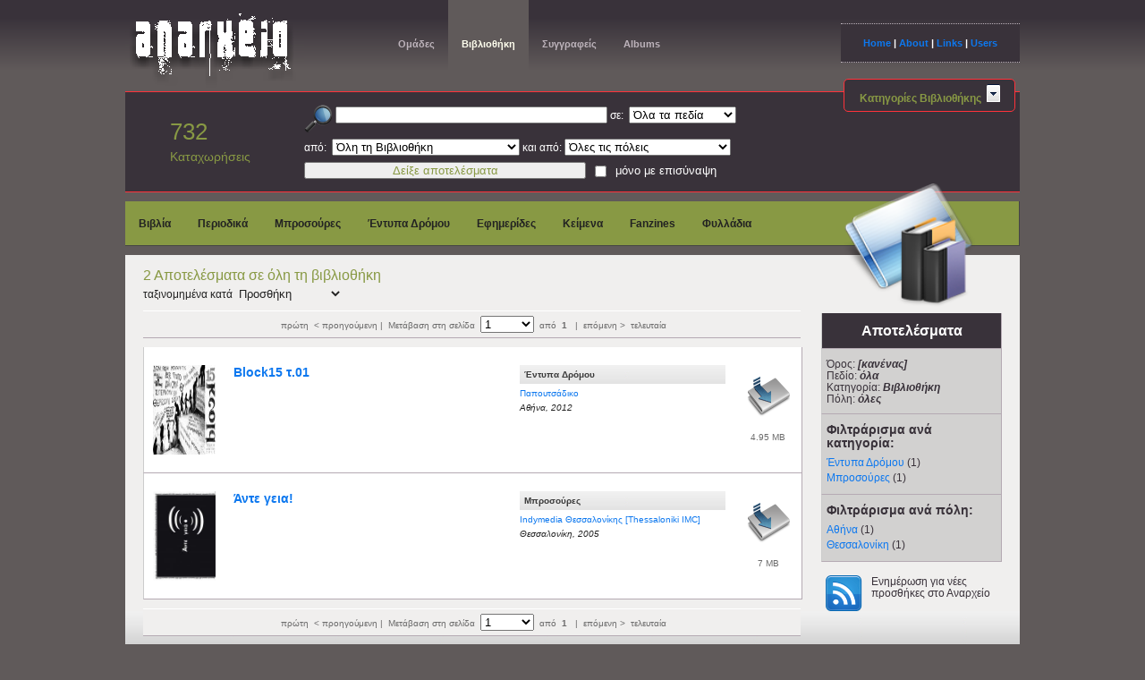

--- FILE ---
content_type: text/html; charset=UTF-8
request_url: https://anarxeio.gr/contents/tag/media-antimedia
body_size: 5606
content:
<!DOCTYPE HTML PUBLIC "-//W3C//DTD HTML 4.01//EN" "http://www.w3.org/TR/html4/strict.dtd"><html>
<head>
	<title>Αναρχείο :: Προβολή κειμένων σε tag media-antimedia</title>

  <meta http-equiv="Content-Type" content="text/html; charset=utf-8">
<link href="/favicon.ico" type="image/x-icon" rel="icon" ><link href="/favicon.ico" type="image/x-icon" rel="shortcut icon" >
<link href="/contents/library.rss" type="application/rss+xml" rel="alternate" title="Library" >
<meta name="keywords" content="αναρχία, αναρχισμός, αναρχικός, αναρχικοί, αντιεξουσιαστής, αντιεξουσιαστικό, αυτόνομος, αυτονομία, επανάσταση, επαναστάτης, κατάληψη, καταλήψεις, αυτοδιαχειριζόμενο, συνέλευση, συνελέυσεις, χώρος, κίνημα, κινητοποίηση, κινητοποιήσεις, εξέγερση, εξεγέρσεις, κοινωνικός, κοινωνικές, πολιτική, αντι-βία, αλληλεγγύη, μετανάστες, πρόσφυγες, αντιφασισμός, αντιφασιστικό, αντιρατσισμός, αντιρατσιστικό, αρχείο, βιβλιοθήκη, αυτοέκδοση, αυτοεκδόσεις, έκδοση, εκδόσεις, έντυπο, έντυπα, έντυπο δρόμου, μπροσούρα, μπροσούρες, εφημερίδα, εφημερίδες, περιοδικό, περιοδικά, φανζήν, φανζειν, fanzein, κείμενο, κείμενα, βιβλίο, βιβλία, αφίσα, αφίσες, archive, library, anarchism, anarchist, anarquismο, autonomia, autonomist, radical, political, antiauthoritarian, anti-authoritarianism, collective, squat, riots, rising, uprising, revolt, rebellion, insurrection, books, brochures" >
<meta name="description" content="Το αναρχείο είναι μια διαδικτυακή Βάση Δεδομένων και Βιβλιοθήκη, κειμένων και εκδόσεων που προέρχονται από ατομικά ή συλλογικά υποκείμενα που δραστηριοποιούνται στον ευρύτερο αναρχικό/αντιεξουσιαστικό χώρο και το χώρο της αυτονομίας." >

	<link rel="stylesheet" type="text/css" href="/css/anarxeio.css" >
	<link rel="stylesheet" type="text/css" href="/css/colorbox.css" >
	<link rel="stylesheet" type="text/css" href="/css/chosen.css" >
	<link rel="stylesheet" type="text/css" href="/css/general.css" >
</head>

<body>
<!--Start of 1st Stripe -->
	<div class="stripe bgtop">
		<div class="container">
			<div class="topcolumn1">
				<a href="/" title="Home"><img src="/img/logo5.png" alt="anarxeio.gr" ></a>			</div>
			<div class="topcolumn2">
				<ul class="navhor1">
										<li><a href="/publishers/">Ομάδες</a></li>
					<li id ="current"><a href="/contents/library">Βιβλιοθήκη</a></li>
					<li><a href="/contents/quicklist">Συγγραφείς</a></li>
					<li><a href="/contents/albums">Albums</a></li>
				</ul>
			</div>
			<div class="topcolumn3">
				<a href="/">Home</a> | <a href="/pages/about">About</a> | <a href="/links">Links</a> | <a href="/users/login">Users</a>			</div>
		</div><!--Closes Container -->
	</div><!--Closes 1st Stripe -->


	<!--Start 2nd Stripe-->
		<div class="container">
			<div class="wrapper_main dark">
				<div class="midcolumn1">
					<p class="number">732</p>
					<p class="total">Καταχωρήσεις</p>
				</div><!--Closes topcolumn1 -->

				<div class="midcolumn2" id="search_entry">
					<form action="/contents/library" id="ContentTagForm" method="post" accept-charset="utf-8"><div style="display:none;"><input type="hidden" name="_method" value="POST"/><input type="hidden" name="data[_Token][key]" value="1f404843a5ab6dd207bcee93f763c130803f69a5" id="Token2115853854"/></div>						<p><img src="/img/search-icon-32.png" align="middle" alt="" />						<input name="data[Content][find]" value="" class="search" id="findterm" style="width:300px;" type="text"/>							 σε:&nbsp;
							<select name="data[Content][fieldName]" style="width:120px;" id="ContentFieldName">
<option value="0" selected="selected">Όλα τα πεδία</option>
<option value="1">Τίτλο</option>
<option value="2">Συγγραφέα</option>
<option value="3">Ομάδα έκδοσης</option>
<option value="4">Περιγραφή</option>
</select>					</p>

					<p>από:&nbsp;
					<select name="data[Content][category]" style="width:210px;" id="ContentCategory">
<option value="0" selected="selected">Όλη τη Βιβλιοθήκη</option>
<option value="6">Βιβλία</option>
<option value="7">Περιοδικά</option>
<option value="8">Μπροσούρες</option>
<option value="9">Έντυπα Δρόμου</option>
<option value="10">Εφημερίδες</option>
<option value="11">Κείμενα</option>
<option value="12">Fanzines</option>
<option value="19">Φυλλάδια</option>
</select>
						 και από:
						<select name="data[Content][city]" style="width:186px;" id="ContentCity">
<option value="0" selected="selected">Όλες τις πόλεις</option>
<option value="1">Αθήνα</option>
<option value="2">Θεσσαλονίκη</option>
<option value="3">Χανιά</option>
<option value="4">Ηράκλειο</option>
<option value="5">Ξάνθη</option>
<option value="6">Κομοτηνή</option>
<option value="7">Λάρισα</option>
<option value="8">Αγρίνιο</option>
<option value="9">Ιωάννινα</option>
<option value="10">Λέσβος</option>
<option value="11">Ναύπλιο</option>
<option value="12">Νάξος</option>
<option value="13">Ορεστιάδα</option>
<option value="14">Πάρος</option>
<option value="15">Πάτρα</option>
<option value="16">Ρέθυμνο</option>
<option value="17">Ρόδος</option>
<option value="18">Σύρος</option>
<option value="19">Βέροια</option>
<option value="20">Πανελλαδικά</option>
<option value="21">Παγκρήτια</option>
<option value="22">Πανθεσσαλικά</option>
<option value="27">www</option>
<option value="28">Γαλλία</option>
<option value="29">Βόλος</option>
<option value="30">άγνωστη</option>
<option value="31">Κοζάνη</option>
<option value="32">Καβάλα</option>
<option value="33">Νέα Μουδανιά</option>
<option value="34">Μελβούρνη</option>
<option value="35">Πειραιάς</option>
<option value="36">Κέρκυρα</option>
<option value="37">Ηγουμενίτσα</option>
<option value="38">Κατερίνη</option>
<option value="39">Σέρρες</option>
<option value="40">Τρίκαλα</option>
<option value="41">Σπάρτη</option>
<option value="42">Χίος</option>
<option value="43">Χαλκιδική</option>
<option value="44">Μυτιλήνη</option>
<option value="45">Πύργος</option>
<option value="46">Κύπρος</option>
</select>					</p>

					<p class="clear">
						<input  class="left" style="width:315px;color:#894;" type="submit" value="Δείξε αποτελέσματα"/>

												<input type="hidden" name="data[Content][attachements]" id="ContentAttachements_" value="0"/><input type="checkbox" name="data[Content][attachements]"  class="left" value="1" id="ContentAttachements"/>						<label for="attachements" style="line-height:20px;">μόνο με επισύναψη</label>
					</p>
						<div style="display:none;"><input type="hidden" name="data[_Token][fields]" value="529b59854c540e3e1c27f3607859705915c2d3b6%3A" id="TokenFields1159607563"/><input type="hidden" name="data[_Token][unlocked]" value="" id="TokenUnlocked1326260266"/></div></form>				</div>	<!--Closes entry -->

								<div class="midcolumn3">
					<a class="submenuheader" id=librarycategories href="#">Κατηγορίες Βιβλιοθήκης&nbsp;
						<span class="accordsuffix">
							<img src="/img/category-dropdown-down.gif" class="statusicon" alt="" />						</span>
					</a>
				</div><!--Closes midcolumn3-->
							</div><!--Closes wrapper_main -->
		</div><!--Closes Container --><div id="librarylist" class="container"><!--Starts Green Stripe -->
	<ul class="green">
				<li><a href="/contents/library/category:Βιβλία">Βιβλία</a></li>
				<li><a href="/contents/library/category:Περιοδικά">Περιοδικά</a></li>
				<li><a href="/contents/library/category:Μπροσούρες">Μπροσούρες</a></li>
				<li><a href="/contents/library/category:Έντυπα Δρόμου">Έντυπα Δρόμου</a></li>
				<li><a href="/contents/library/category:Εφημερίδες">Εφημερίδες</a></li>
				<li><a href="/contents/library/category:Κείμενα">Κείμενα</a></li>
				<li><a href="/contents/library/category:Fanzines">Fanzines</a></li>
				<li><a href="/contents/library/category:Φυλλάδια">Φυλλάδια</a></li>
		

	</ul>
</div><!--Closes Green Stripe -->		<div class="container">
			<div class="wrapper_main">

			<div class="column_right">
			<img src="/img/library-icon-128.png" width="150px" height="143px" style="padding-left:10px;margin-top:-90px" alt="" />
				<div class="rightbox1">
					<h3>Αποτελέσματα</h3>
				</div><!--Closes rightbox -->

				<div class="rightbox">
					<p>Όρος: <em><strong>[κανένας]</strong></em></p>
					<p>Πεδίο: <em><strong>όλα</strong></em></p>
					<p>Κατηγορία: <em><strong>Βιβλιοθήκη</strong></em></p>
					<p>Πόλη: <em><strong>όλες</strong></em></p>
				</div><!--Closes rightbox -->
				<!--Closes rightbox -->

						<div class="rightbox">
			<h3>Φιλτράρισμα ανά κατηγορία:</h3>
				<ul class="filter-list">
											<li>
							<a href="https://anarxeio.gr/contents/tag/media-antimedia/category:Έντυπα Δρόμου">Έντυπα Δρόμου</a> (1)
													</li>
											<li>
							<a href="https://anarxeio.gr/contents/tag/media-antimedia/category:Μπροσούρες">Μπροσούρες</a> (1)
													</li>
									</ul>

				</div><!--Closes rightbox -->

				<div class="rightbox">
					<h3>Φιλτράρισμα ανά πόλη:</h3>
					<ul class="filter-list">
														<li>
									<a href="https://anarxeio.gr/contents/tag/media-antimedia/city:Αθήνα">Αθήνα</a> (1)
																	</li>
														<li>
									<a href="https://anarxeio.gr/contents/tag/media-antimedia/city:Θεσσαλονίκη">Θεσσαλονίκη</a> (1)
																	</li>
											</ul>
				</div><!--Closes rightbox -->

				<div class="rightlastbox">
			<a href="/contents/library.rss" rel="newwindow"><img src="/img/rss.png" alt="rss" /></a>			Ενημέρωση για νέες προσθήκες στο Αναρχείο
		</div><!--Closes rightbox -->
			</div><!--Closes column_right -->

<!-- BEGIN Sort by -->
<div class="viewresults">2 Αποτελέσματα
   σε όλη τη βιβλιοθήκη</div>

<div class="sortby">
<p>ταξινομημένα κατά
	<select name="data[sorting]" class="show" id="changeorder" style="width:120px;">
<option value=""></option>
<option value="0">Τίτλο</option>
<option value="1">Συγγραφέα</option>
<option value="3">Έτος</option>
<option value="4" selected="selected">Προσθήκη</option>
</select></div>
<!-- END Sort by -->

﻿<!-- BEGIN Page Navigator -->
<div class="pagination"> &nbsp; 
πρώτη&nbsp;
<span class="disabled">&lt; προηγούμενη</span>&nbsp;|&nbsp;
Μετάβαση στη σελίδα&nbsp;
<select name="pagenumber" class="pagenumber" style="width: 60px;">
	<option selected value="1">1</option>
</select>&nbsp;
από&nbsp;
<strong>1</strong>&nbsp;
&nbsp;|&nbsp;


<span class="disabled">επόμενη &gt;</span>&nbsp;
τελευταία&nbsp;
</div>
<!-- END Page Navigator -->	
	<div class="entry">
		<div class="thumb">
			<img src="/files/img/thumb_Papoutsadiko_Block15_No01_2012-03_ED.jpg" alt="cover image for article" width="70px" height="100px" />		</div>
		<div class="box2">
			<a href="/contents/view/block15-t-01" class="title" title="δείτε αναλυτικά στοιχεία">Block15 τ.01</a>
			
			<p class="writer">
							</p>
		</div>

		<div class="box3">
			<p class="cat">Έντυπα Δρόμου</p>

			<ul>
			<li><a href="/publishers/view/papoytsadiko">Παπουτσάδικο</a></li>
			</ul>

			<p class="city"><em>Αθήνα,&nbsp;2012</em></p>
		</div>
		<div class="box4">
							<p class="down">
					<a href="/files/pdf/Papoutsadiko_Block15_No01_2012-03_ED.pdf" title="δείτε την επισύναψη" rel="newwindow"><img src="/img/downloads-alt-icon48.png" alt="download icon" /></a></p>
				<p class="down">4.95 MB</p>
					</div>
	</div><!--Closes Entry -->
	<div class="entry">
		<div class="thumb">
			<img src="/files/img/thumb_IMC-Thess_Ante_geia_2005-07_BR_copy0.jpg" alt="cover image for article" width="70px" height="100px" />		</div>
		<div class="box2">
			<a href="/contents/view/ante-geia" class="title" title="δείτε αναλυτικά στοιχεία">Άντε γεια!</a>
			
			<p class="writer">
							</p>
		</div>

		<div class="box3">
			<p class="cat">Μπροσούρες</p>

			<ul>
			<li><a href="/publishers/view/imc-thessalonikis">Indymedia Θεσσαλονίκης [Thessaloniki IMC]</a></li>
			</ul>

			<p class="city"><em>Θεσσαλονίκη,&nbsp;2005</em></p>
		</div>
		<div class="box4">
							<p class="down">
					<a href="/files/pdf/IMC-Thess_Ante_geia_2005-07_BR.pdf" title="δείτε την επισύναψη" rel="newwindow"><img src="/img/downloads-alt-icon48.png" alt="download icon" /></a></p>
				<p class="down">7 MB</p>
					</div>
	</div><!--Closes Entry -->

﻿<!-- BEGIN Page Navigator -->
<div class="pagination"> &nbsp; 
πρώτη&nbsp;
<span class="disabled">&lt; προηγούμενη</span>&nbsp;|&nbsp;
Μετάβαση στη σελίδα&nbsp;
<select name="pagenumber" class="pagenumber" style="width: 60px;">
	<option selected value="1">1</option>
</select>&nbsp;
από&nbsp;
<strong>1</strong>&nbsp;
&nbsp;|&nbsp;


<span class="disabled">επόμενη &gt;</span>&nbsp;
τελευταία&nbsp;
</div>
<!-- END Page Navigator -->	
			</div><!--Closes Column 2 -->
		</div><!--Closes Container -->

<!--Start of Top_1 -->
	<div class="stripe">
		<div class="container">

			<div class="wrapper_main dark">
				<div class="column_right">
					<a href="/" title="Home"><img src="/img/door.png" alt="anarxeio.gr" height="240" width="180" ></a>				</div><!--Closes column_right -->

				<ul class="bottom">
					<li><h4>Anarxeio</h4></li>
					<li><a href="/">Home</a></li>
					<li><a href="/pages/about">About</a></li>
					<li><a href="/links">Links</a></li>
				</ul>

				<ul class="bottom">
					<li style="color:#894; text-align:center;">Το αναρχείο δημιουργήθηκε και διαχειρίζεται από τα μέλη της Διαχειριστικής Ομάδας του black-tracker.gr.
					Στο πρόσφατο παρελθόν συμμετείχαμε, μεταξύ άλλων, στη Σ.Ο. του περιοδικού Blackout</li>
				</ul>

				<ul class="bottom">
					<li><h4>Περιήγηση</h4></li>
					<li><a href="/publishers/" title="επισκεφτείτε τις ομάδες">Ομάδες</a></li>
					<li><a href="/contents/library" title="επισκεφτείτε τη Βιβλιοθήκη">Βιβλιοθήκη</a></li>
					<li><a href="/contents/quicklist" title="επισκεφτείτε τους Συγγραφείς">Συγγραφείς</a></li>
					<li><a href="/contents/albums" title="επισκεφτείτε τα Albums">Albums</a></li>
					<li><a href="/tags" title="επισκεφτείτε τις θεματικές" class="bottom">Θεματικές ενότητες</a></li>
				</ul>


				<ul class="bottom">
					<li><h4>Βιβλιοθήκη</h4></li>
					<li><a href="/contents/library/category:Βιβλία">Βιβλία</a></li>
					<li><a href="/contents/library/category:Περιοδικά">Περιοδικά</a></li>
					<li><a href="/contents/library/category:Μπροσούρες">Μπροσούρες</a></li>
					<li><a href="/contents/library/category:Έντυπα δρόμου">Έντυπα δρόμου</a></li>
					<li><a href="/contents/library/category:Εφημερίδες">Εφημερίδες</a></li>
					<li><a href="/contents/library/category:Fanzines">Fanzines</a></li>
					<li><a href="/contents/library/category:Κείμενα">Κείμενα</a></li>
					<li><a href="/contents/library/category:Φυλλάδια">Φυλλάδια</a></li>
				</ul>

				<ul class="bottom">
					<li><h4>The B-T Net...</h4></li>
					<li><a href="http://www.black-tracker.gr/" rel = "newwindow">Black-Tracker.gr</a></li>
					<li><a href="http://www.rebelnet.gr/" rel = "newwindow">Rebel.net.gr</a></li>
					<li><a href="http://blackout.yfanet.net" rel = "newwindow">Blackout.gr</a></li>
				</ul>

				<ul class="bottom">
					<li><h4>...hosted by:</h4></li>
					<li><a href="http://espiv.net/" rel = "newwindow">Espiv.net</a></li>
				</ul>

				<ul class="bottom">
					<li><h4>Main links</h4></li>
					<li><a href="http://www.yfanet.net/" rel = "newwindow">Yfanet.net</a></li>
					<li><a href="http://squat.gr/" rel = "newwindow">Squat.gr</a></li>
					<li><a href="http://www.kinimatorama.net/" rel = "newwindow">kinimatorama.net</a></li>
				</ul>

				<div class="bottom">
					<p style="color:#894">Για επικοινωνία με το anarxeio
					στείλτε e-mail στο info {at} black-tracker.gr</p>
				</div>

			</div><!--Closes column_left -->

		</div><!--Closes Container -->
	</div><!--Closes Stripe Top1 -->
<!--Start of Top_1 -->
	<div class="stripe bottomfooter">
		<div class="footer">
			<p>anarxeio.gr | No © restrictions | 2000-2014</p>
		</div><!--Closes footer -->
	</div><!--Closes Stripe Top1 -->

	<script type="text/javascript" src="https://ajax.googleapis.com/ajax/libs/jquery/1.7.1/jquery.min.js"></script>
	<script type="text/javascript" src="/js/jquery.tools.min.js"></script>
	<script type="text/javascript" src="/js/jquery.colorbox-min.js"></script>
	<script type="text/javascript" src="/js/common.js"></script>
<script type="text/javascript">
//<![CDATA[
$(document).ready(function () {
	function setFieldName(url,fieldVal)
	{
		tmp = url.replace(/fieldName:.*\/?/g,'');
		return tmp + '/fieldName:' + fieldVal;
	}

	function setFindTerm(url,findTerm)
	{
		tmp = url.replace(/findTerm:.*\/?/g,'');
		return tmp + '/findTerm:' + findTerm;
	}

	function setSortDirection(url, sort, direction)
	{
		if(url.match(/direction:.*\//))
			url = url.replace(/direction:.*\//g,'');
		else
			url = url.replace(/direction:.*/g,'');

		if (url.match(/sort:.*\//) != null)
			fullurl = url.replace(/sort:.*\//g,'sort:' + sort + '/direction:' + direction +'\/');
		else if (url.match(/sort:.*/) != null)
			fullurl = url.replace(/sort:.*/g,'sort:' + sort + '/direction:' + direction +'\/');
		else
			fullurl = url + '/sort:' + sort + '/direction:' + direction +'';
		//alert(fullurl);

		return fullurl;
	}

	$('.pagenumber').change(function() {
		tmp = window.location.toString().replace(/page:.*\//,'');
		tmp += '/page:' + $(this).val();
		window.location.replace(tmp);
	});

	$('#changeorder').change(function() {
		var fullurl = window.location.toString();
		var url;
		var tmp ;
		var direction = 'asc';

		switch($(this).val())
		{
			case '0':
				url='Content.title';
				break;
			case '1':
				url='Author.name';
				break;
			case '3':
				url='Content.year';
				break;
			case '4':
				url='Content.created';
				direction = 'desc';
				break;
			default:
				url='Content.created';
				direction = 'desc';
				break;
		}
		tmp = fullurl.replace(/page:.*\//,'');

		fullurl = setFieldName(tmp,$('#ContentFieldName').val());
		fullurl = setSortDirection(fullurl, url, direction);

		if($('#findterm').val() != '')
			fullurl = setFindTerm(fullurl,$('#findterm').val().trim());

		window.location.replace(fullurl);
	});

	$('a.deleteFilter').click(function() {
		var fullurl = window.location.toString();
		var href = $(this).attr('href');
		var tmp = fullurl;

		switch(href)
		{
			case '#city':
				if(fullurl.match(/city:/) != null)
				{
					if (fullurl.match(/city:.*\//) != null)
						tmp = fullurl.replace(/city:.*\//,'');
					else
						tmp = fullurl.replace(/city:.*/,'');
				}
				tmp = tmp.replace(/#city/,'');
				break;
			case '#category':
				if(fullurl.match(/category:/) != null)
				{
					if (fullurl.match(/category:.*\//) != null)
						tmp = fullurl.replace(/category:.*\//,'');
					else
						tmp = fullurl.replace(/category:.*/,'');
				}
				//tmp = fullurl.replace(/category:.*[\/]/,'');
				tmp = tmp.replace(/#category/,'');
				break;
		}
		//alert(tmp);
		window.location.replace(tmp);
		return false;
	});});
//]]>
</script>
</body>
</html>


--- FILE ---
content_type: text/css
request_url: https://anarxeio.gr/css/colorbox.css
body_size: 681
content:
#colorbox, #cboxOverlay, #cboxWrapper{position:absolute;top:0;left:0;z-index:9999;overflow:hidden;}
#cboxOverlay{position:fixed;width:100%;height:100%;}
#cboxMiddleLeft, #cboxBottomLeft{clear:left;}
#cboxContent{position:relative;overflow:hidden;}
#cboxLoadedContent{overflow:auto;}
#cboxLoadedContent iframe{display:block;width:100%;height:100%;border:0;}
#cboxTitle{margin:0;}
#cboxLoadingOverlay, #cboxLoadingGraphic{position:absolute;top:0;left:0;width:100%;}
#cboxPrevious, #cboxNext, #cboxClose, #cboxSlideshow{cursor:pointer;}
#cboxOverlay{background:url(../img/overlay.png) 0 0 repeat;}
#colorbox{}
#cboxTopLeft{width:21px;height:21px;background:url(../img/controls.png) -100px 0 no-repeat;}
#cboxTopRight{width:21px;height:21px;background:url(../img/controls.png) -129px 0 no-repeat;}
#cboxBottomLeft{width:21px;height:21px;background:url(../img/controls.png) -100px -29px no-repeat;}
#cboxBottomRight{width:21px;height:21px;background:url(../img/controls.png) -129px -29px no-repeat;}
#cboxMiddleLeft{width:21px;background:url(../img/controls.png) left top repeat-y;}
#cboxMiddleRight{width:21px;background:url(../img/controls.png) right top repeat-y;}
#cboxTopCenter{height:21px;background:url(../img/border.png) 0 0 repeat-x;}
#cboxBottomCenter{height:21px;background:url(../img/border.png) 0 -29px repeat-x;}
#cboxContent{background:#fff;}
#cboxLoadedContent{margin-bottom:28px;}
#cboxTitle{position:absolute;bottom:4px;left:0;text-align:center;width:100%;color:#949494;}
#cboxCurrent{position:absolute;bottom:4px;left:58px;color:#949494;}
#cboxSlideshow{position:absolute;bottom:4px;right:30px;color:#0092ef;}
#cboxPrevious{position:absolute;bottom:0;left:0px;background:url(../img/controls.png) -75px 0px no-repeat;width:25px;height:25px;text-indent:-9999px;}
#cboxPrevious.hover{background-position:-75px -25px;}
#cboxNext{position:absolute;bottom:0;left:27px;background:url(../img/controls.png) -50px 0px no-repeat;width:25px;height:25px;text-indent:-9999px;}
#cboxNext.hover{background-position:-50px -25px;}
#cboxLoadingOverlay{background:url(../img/loading_background.png) center center no-repeat;}
#cboxLoadingGraphic{background:url(../img/loading.gif) center center no-repeat;}
#cboxClose{position:absolute;bottom:0;right:0;background:url(../img/controls.png) -25px 0px no-repeat;width:25px;height:25px;text-indent:-9999px;}
#cboxClose.hover{background-position:-25px -25px;}
.cboxIE #cboxTopLeft{background:transparent;filter:progid:DXImageTransform.Microsoft.AlphaImageLoader(src=../img/internet_explorer/borderTopLeft.png, sizingMethod='scale');}
.cboxIE #cboxTopCenter{background:transparent;filter:progid:DXImageTransform.Microsoft.AlphaImageLoader(src=../img/internet_explorer/borderTopCenter.png, sizingMethod='scale');}
.cboxIE #cboxTopRight{background:transparent;filter:progid:DXImageTransform.Microsoft.AlphaImageLoader(src=../img/internet_explorer/borderTopRight.png, sizingMethod='scale');}
.cboxIE #cboxBottomLeft{background:transparent;filter:progid:DXImageTransform.Microsoft.AlphaImageLoader(src=../img/internet_explorer/borderBottomLeft.png, sizingMethod='scale');}
.cboxIE #cboxBottomCenter{background:transparent;filter:progid:DXImageTransform.Microsoft.AlphaImageLoader(src=../img/internet_explorer/borderBottomCenter.png, sizingMethod='scale');}
.cboxIE #cboxBottomRight{background:transparent;filter:progid:DXImageTransform.Microsoft.AlphaImageLoader(src=../img/internet_explorer/borderBottomRight.png, sizingMethod='scale');}
.cboxIE #cboxMiddleLeft{background:transparent;filter:progid:DXImageTransform.Microsoft.AlphaImageLoader(src=../img/internet_explorer/borderMiddleLeft.png, sizingMethod='scale');}
.cboxIE #cboxMiddleRight{background:transparent;filter:progid:DXImageTransform.Microsoft.AlphaImageLoader(src=../img/internet_explorer/borderMiddleRight.png, sizingMethod='scale');}